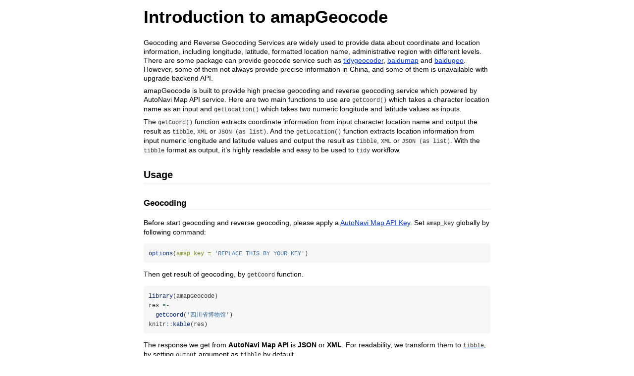

--- FILE ---
content_type: text/html
request_url: http://mirrors.dotsrc.org/cran/web/packages/amapGeocode/vignettes/Introduction_to_amapGeocode.html
body_size: 38904
content:
<!DOCTYPE html>

<html>

<head>

<meta charset="utf-8" />
<meta name="generator" content="pandoc" />
<meta http-equiv="X-UA-Compatible" content="IE=EDGE" />

<meta name="viewport" content="width=device-width, initial-scale=1" />



<title>Introduction to amapGeocode</title>

<script>// Pandoc 2.9 adds attributes on both header and div. We remove the former (to
// be compatible with the behavior of Pandoc < 2.8).
document.addEventListener('DOMContentLoaded', function(e) {
  var hs = document.querySelectorAll("div.section[class*='level'] > :first-child");
  var i, h, a;
  for (i = 0; i < hs.length; i++) {
    h = hs[i];
    if (!/^h[1-6]$/i.test(h.tagName)) continue;  // it should be a header h1-h6
    a = h.attributes;
    while (a.length > 0) h.removeAttribute(a[0].name);
  }
});
</script>

<style type="text/css">
code{white-space: pre-wrap;}
span.smallcaps{font-variant: small-caps;}
span.underline{text-decoration: underline;}
div.column{display: inline-block; vertical-align: top; width: 50%;}
div.hanging-indent{margin-left: 1.5em; text-indent: -1.5em;}
ul.task-list{list-style: none;}
</style>



<style type="text/css">
code {
white-space: pre;
}
.sourceCode {
overflow: visible;
}
</style>
<style type="text/css" data-origin="pandoc">
html { -webkit-text-size-adjust: 100%; }
pre > code.sourceCode { white-space: pre; position: relative; }
pre > code.sourceCode > span { display: inline-block; line-height: 1.25; }
pre > code.sourceCode > span:empty { height: 1.2em; }
.sourceCode { overflow: visible; }
code.sourceCode > span { color: inherit; text-decoration: inherit; }
div.sourceCode { margin: 1em 0; }
pre.sourceCode { margin: 0; }
@media screen {
div.sourceCode { overflow: auto; }
}
@media print {
pre > code.sourceCode { white-space: pre-wrap; }
pre > code.sourceCode > span { text-indent: -5em; padding-left: 5em; }
}
pre.numberSource code
{ counter-reset: source-line 0; }
pre.numberSource code > span
{ position: relative; left: -4em; counter-increment: source-line; }
pre.numberSource code > span > a:first-child::before
{ content: counter(source-line);
position: relative; left: -1em; text-align: right; vertical-align: baseline;
border: none; display: inline-block;
-webkit-touch-callout: none; -webkit-user-select: none;
-khtml-user-select: none; -moz-user-select: none;
-ms-user-select: none; user-select: none;
padding: 0 4px; width: 4em;
color: #aaaaaa;
}
pre.numberSource { margin-left: 3em; border-left: 1px solid #aaaaaa; padding-left: 4px; }
div.sourceCode
{ }
@media screen {
pre > code.sourceCode > span > a:first-child::before { text-decoration: underline; }
}
code span.al { color: #ff0000; font-weight: bold; } 
code span.an { color: #60a0b0; font-weight: bold; font-style: italic; } 
code span.at { color: #7d9029; } 
code span.bn { color: #40a070; } 
code span.bu { color: #008000; } 
code span.cf { color: #007020; font-weight: bold; } 
code span.ch { color: #4070a0; } 
code span.cn { color: #880000; } 
code span.co { color: #60a0b0; font-style: italic; } 
code span.cv { color: #60a0b0; font-weight: bold; font-style: italic; } 
code span.do { color: #ba2121; font-style: italic; } 
code span.dt { color: #902000; } 
code span.dv { color: #40a070; } 
code span.er { color: #ff0000; font-weight: bold; } 
code span.ex { } 
code span.fl { color: #40a070; } 
code span.fu { color: #06287e; } 
code span.im { color: #008000; font-weight: bold; } 
code span.in { color: #60a0b0; font-weight: bold; font-style: italic; } 
code span.kw { color: #007020; font-weight: bold; } 
code span.op { color: #666666; } 
code span.ot { color: #007020; } 
code span.pp { color: #bc7a00; } 
code span.sc { color: #4070a0; } 
code span.ss { color: #bb6688; } 
code span.st { color: #4070a0; } 
code span.va { color: #19177c; } 
code span.vs { color: #4070a0; } 
code span.wa { color: #60a0b0; font-weight: bold; font-style: italic; } 
</style>
<script>
// apply pandoc div.sourceCode style to pre.sourceCode instead
(function() {
  var sheets = document.styleSheets;
  for (var i = 0; i < sheets.length; i++) {
    if (sheets[i].ownerNode.dataset["origin"] !== "pandoc") continue;
    try { var rules = sheets[i].cssRules; } catch (e) { continue; }
    var j = 0;
    while (j < rules.length) {
      var rule = rules[j];
      // check if there is a div.sourceCode rule
      if (rule.type !== rule.STYLE_RULE || rule.selectorText !== "div.sourceCode") {
        j++;
        continue;
      }
      var style = rule.style.cssText;
      // check if color or background-color is set
      if (rule.style.color === '' && rule.style.backgroundColor === '') {
        j++;
        continue;
      }
      // replace div.sourceCode by a pre.sourceCode rule
      sheets[i].deleteRule(j);
      sheets[i].insertRule('pre.sourceCode{' + style + '}', j);
    }
  }
})();
</script>




<style type="text/css">body {
background-color: #fff;
margin: 1em auto;
max-width: 700px;
overflow: visible;
padding-left: 2em;
padding-right: 2em;
font-family: "Open Sans", "Helvetica Neue", Helvetica, Arial, sans-serif;
font-size: 14px;
line-height: 1.35;
}
#TOC {
clear: both;
margin: 0 0 10px 10px;
padding: 4px;
width: 400px;
border: 1px solid #CCCCCC;
border-radius: 5px;
background-color: #f6f6f6;
font-size: 13px;
line-height: 1.3;
}
#TOC .toctitle {
font-weight: bold;
font-size: 15px;
margin-left: 5px;
}
#TOC ul {
padding-left: 40px;
margin-left: -1.5em;
margin-top: 5px;
margin-bottom: 5px;
}
#TOC ul ul {
margin-left: -2em;
}
#TOC li {
line-height: 16px;
}
table {
margin: 1em auto;
border-width: 1px;
border-color: #DDDDDD;
border-style: outset;
border-collapse: collapse;
}
table th {
border-width: 2px;
padding: 5px;
border-style: inset;
}
table td {
border-width: 1px;
border-style: inset;
line-height: 18px;
padding: 5px 5px;
}
table, table th, table td {
border-left-style: none;
border-right-style: none;
}
table thead, table tr.even {
background-color: #f7f7f7;
}
p {
margin: 0.5em 0;
}
blockquote {
background-color: #f6f6f6;
padding: 0.25em 0.75em;
}
hr {
border-style: solid;
border: none;
border-top: 1px solid #777;
margin: 28px 0;
}
dl {
margin-left: 0;
}
dl dd {
margin-bottom: 13px;
margin-left: 13px;
}
dl dt {
font-weight: bold;
}
ul {
margin-top: 0;
}
ul li {
list-style: circle outside;
}
ul ul {
margin-bottom: 0;
}
pre, code {
background-color: #f7f7f7;
border-radius: 3px;
color: #333;
white-space: pre-wrap; 
}
pre {
border-radius: 3px;
margin: 5px 0px 10px 0px;
padding: 10px;
}
pre:not([class]) {
background-color: #f7f7f7;
}
code {
font-family: Consolas, Monaco, 'Courier New', monospace;
font-size: 85%;
}
p > code, li > code {
padding: 2px 0px;
}
div.figure {
text-align: center;
}
img {
background-color: #FFFFFF;
padding: 2px;
border: 1px solid #DDDDDD;
border-radius: 3px;
border: 1px solid #CCCCCC;
margin: 0 5px;
}
h1 {
margin-top: 0;
font-size: 35px;
line-height: 40px;
}
h2 {
border-bottom: 4px solid #f7f7f7;
padding-top: 10px;
padding-bottom: 2px;
font-size: 145%;
}
h3 {
border-bottom: 2px solid #f7f7f7;
padding-top: 10px;
font-size: 120%;
}
h4 {
border-bottom: 1px solid #f7f7f7;
margin-left: 8px;
font-size: 105%;
}
h5, h6 {
border-bottom: 1px solid #ccc;
font-size: 105%;
}
a {
color: #0033dd;
text-decoration: none;
}
a:hover {
color: #6666ff; }
a:visited {
color: #800080; }
a:visited:hover {
color: #BB00BB; }
a[href^="http:"] {
text-decoration: underline; }
a[href^="https:"] {
text-decoration: underline; }

code > span.kw { color: #555; font-weight: bold; } 
code > span.dt { color: #902000; } 
code > span.dv { color: #40a070; } 
code > span.bn { color: #d14; } 
code > span.fl { color: #d14; } 
code > span.ch { color: #d14; } 
code > span.st { color: #d14; } 
code > span.co { color: #888888; font-style: italic; } 
code > span.ot { color: #007020; } 
code > span.al { color: #ff0000; font-weight: bold; } 
code > span.fu { color: #900; font-weight: bold; } 
code > span.er { color: #a61717; background-color: #e3d2d2; } 
</style>




</head>

<body>




<h1 class="title toc-ignore">Introduction to amapGeocode</h1>



<!-- Place this tag in your head or just before your close body tag. -->
<script>/*!
 * github-buttons v2.30.0
 * (c) 2026 なつき
 * @license BSD-2-Clause
 */
!function(){"use strict";var e=window.document,o=e.location,t=window.Math,r=window.HTMLElement,a=window.XMLHttpRequest,n="github-button",i="https://buttons.github.io/buttons.html",c="github.com",l="https://api."+c,d=a&&"prototype"in a&&"withCredentials"in a.prototype,s=d&&r&&"attachShadow"in r.prototype&&!("prototype"in r.prototype.attachShadow),u=function(e,o){for(var t=0,r=e.length;t<r;t++)o(e[t])},f=function(e){return function(o,t,r){var a=e.createElement(o);if(null!=t)for(var n in t){var i=t[n];null!=i&&(null!=a[n]?a[n]=i:a.setAttribute(n,i))}return null!=r&&u(r,function(o){a.appendChild("string"==typeof o?e.createTextNode(o):o)}),a}},h=f(e),g=function(e){var o;return function(){o||(o=1,e.apply(this,arguments))}},p=function(e,o){return{}.hasOwnProperty.call(e,o)},b=function(e){return(""+e).toLowerCase()},v=function(e,o,t,r){null==o&&(o="&"),null==t&&(t="="),null==r&&(r=window.decodeURIComponent);var a={};return u(e.split(o),function(e){if(""!==e){var o=e.split(t);a[r(o[0])]=null!=o[1]?r(o.slice(1).join(t)):void 0}}),a},m=function(e,o,t){e.addEventListener?e.addEventListener(o,t,!1):e.attachEvent("on"+o,t)},w=function(e,o,t){e.removeEventListener?e.removeEventListener(o,t,!1):e.detachEvent("on"+o,t)},k=function(e,o,t){var r=function(){return w(e,o,r),t.apply(this,arguments)};m(e,o,r)},x=function(e,o,t){if(null!=e.readyState){var r="readystatechange",a=function(){if(o.test(e.readyState))return w(e,r,a),t.apply(this,arguments)};m(e,r,a)}},y={light:".btn:focus-visible,.social-count:focus-visible{outline:2px solid #0969da;outline-offset:-2px}.btn{color:#25292e;background-color:#ebf0f4;border-color:#d1d9e0;background-image:url(\"data:image/svg+xml,%3csvg xmlns='http://www.w3.org/2000/svg'%3e%3clinearGradient id='o' x2='0' y2='1'%3e%3cstop stop-color='%23f6f8fa'/%3e%3cstop offset='90%25' stop-color='%23ebf0f4'/%3e%3c/linearGradient%3e%3crect width='100%25' height='100%25' fill='url(%23o)'/%3e%3c/svg%3e\");background-image:-moz-linear-gradient(top, #f6f8fa, #ebf0f4 90%);background-image:linear-gradient(180deg, #f6f8fa, #ebf0f4 90%);filter:progid:DXImageTransform.Microsoft.Gradient(startColorstr='#FFF6F8FA', endColorstr='#FFEAEFF3')}:root .btn{filter:none}.btn:hover,.btn:focus{background-color:#e5eaee;background-position:0 -0.5em;border-color:#d1d9e0;background-image:url(\"data:image/svg+xml,%3csvg xmlns='http://www.w3.org/2000/svg'%3e%3clinearGradient id='o' x2='0' y2='1'%3e%3cstop stop-color='%23eff2f5'/%3e%3cstop offset='90%25' stop-color='%23e5eaee'/%3e%3c/linearGradient%3e%3crect width='100%25' height='100%25' fill='url(%23o)'/%3e%3c/svg%3e\");background-image:-moz-linear-gradient(top, #eff2f5, #e5eaee 90%);background-image:linear-gradient(180deg, #eff2f5, #e5eaee 90%);filter:progid:DXImageTransform.Microsoft.Gradient(startColorstr='#FFEFF2F5', endColorstr='#FFE4E9ED')}:root .btn:hover,:root .btn:focus{filter:none}.btn:active{background-color:#e6eaef;border-color:#d1d9e0;background-image:none;filter:none}.social-count{color:#25292e;background-color:#fff;border-color:#d1d9e0}.social-count:hover,.social-count:focus{color:#0969da}.octicon-heart{color:#bf3989}",light_high_contrast:".btn:focus-visible,.social-count:focus-visible{outline:2px solid #0349b4;outline-offset:-2px}.btn{color:#25292e;background-color:#e0e6eb;border-color:#454c54;background-image:none;filter:none}.btn:hover,.btn:focus{background-color:#d0d7e0;background-position:0 -0.5em;border-color:#454c54;background-image:none;filter:none}.btn:active{background-color:#d1d9e0;border-color:#454c54}.social-count{color:#25292e;background-color:#fff;border-color:#454c54}.social-count:hover,.social-count:focus{color:#023b95}.octicon-heart{color:#7d0c57}",dark:".btn:focus-visible,.social-count:focus-visible{outline:2px solid #1f6feb;outline-offset:-2px}.btn{color:#f0f6fc;background-color:#1a2026;border-color:#3d444d;background-image:url(\"data:image/svg+xml,%3csvg xmlns='http://www.w3.org/2000/svg'%3e%3clinearGradient id='o' x2='0' y2='1'%3e%3cstop stop-color='%23212830'/%3e%3cstop offset='90%25' stop-color='%231a2026'/%3e%3c/linearGradient%3e%3crect width='100%25' height='100%25' fill='url(%23o)'/%3e%3c/svg%3e\");background-image:-moz-linear-gradient(top, #212830, #1a2026 90%);background-image:linear-gradient(180deg, #212830, #1a2026 90%);filter:progid:DXImageTransform.Microsoft.Gradient(startColorstr='#FF212830', endColorstr='#FF191F25')}:root .btn{filter:none}.btn:hover,.btn:focus{background-color:#1f242c;background-position:0 -0.5em;border-color:#3d444d;background-image:url(\"data:image/svg+xml,%3csvg xmlns='http://www.w3.org/2000/svg'%3e%3clinearGradient id='o' x2='0' y2='1'%3e%3cstop stop-color='%23262c36'/%3e%3cstop offset='90%25' stop-color='%231f242c'/%3e%3c/linearGradient%3e%3crect width='100%25' height='100%25' fill='url(%23o)'/%3e%3c/svg%3e\");background-image:-moz-linear-gradient(top, #262c36, #1f242c 90%);background-image:linear-gradient(180deg, #262c36, #1f242c 90%);filter:progid:DXImageTransform.Microsoft.Gradient(startColorstr='#FF262C36', endColorstr='#FF1E232B')}:root .btn:hover,:root .btn:focus{filter:none}.btn:active{background-color:#2a313c;border-color:#3d444d;background-image:none;filter:none}.social-count{color:#f0f6fc;background-color:#0d1117;border-color:#3d444d}.social-count:hover,.social-count:focus{color:#388bfd}.octicon-heart{color:#db61a2}",dark_dimmed:".btn:focus-visible,.social-count:focus-visible{outline:2px solid #316dca;outline-offset:-2px}.btn{color:#d1d7e0;background-color:#232932;border-color:#3d444d;background-image:url(\"data:image/svg+xml,%3csvg xmlns='http://www.w3.org/2000/svg'%3e%3clinearGradient id='o' x2='0' y2='1'%3e%3cstop stop-color='%232a313c'/%3e%3cstop offset='90%25' stop-color='%23232932'/%3e%3c/linearGradient%3e%3crect width='100%25' height='100%25' fill='url(%23o)'/%3e%3c/svg%3e\");background-image:-moz-linear-gradient(top, #2a313c, #232932 90%);background-image:linear-gradient(180deg, #2a313c, #232932 90%);filter:progid:DXImageTransform.Microsoft.Gradient(startColorstr='#FF2A313C', endColorstr='#FF222831')}:root .btn{filter:none}.btn:hover,.btn:focus{background-color:#282f38;background-position:0 -0.5em;border-color:#3d444d;background-image:url(\"data:image/svg+xml,%3csvg xmlns='http://www.w3.org/2000/svg'%3e%3clinearGradient id='o' x2='0' y2='1'%3e%3cstop stop-color='%232f3742'/%3e%3cstop offset='90%25' stop-color='%23282f38'/%3e%3c/linearGradient%3e%3crect width='100%25' height='100%25' fill='url(%23o)'/%3e%3c/svg%3e\");background-image:-moz-linear-gradient(top, #2f3742, #282f38 90%);background-image:linear-gradient(180deg, #2f3742, #282f38 90%);filter:progid:DXImageTransform.Microsoft.Gradient(startColorstr='#FF2F3742', endColorstr='#FF272E37')}:root .btn:hover,:root .btn:focus{filter:none}.btn:active{background-color:#3d444d;border-color:#3d444d;background-image:none;filter:none}.social-count{color:#d1d7e0;background-color:#212830;border-color:#3d444d}.social-count:hover,.social-count:focus{color:#4184e4}.octicon-heart{color:#c96198}",dark_high_contrast:".btn:focus-visible,.social-count:focus-visible{outline:2px solid #409eff;outline-offset:-2px}.btn{color:#fff;background-color:#262c36;border-color:#b7bdc8;background-image:none;filter:none}.btn:hover,.btn:focus{background-color:#232932;background-position:0 -0.5em;border-color:#b7bdc8;background-image:none;filter:none}.btn:active{background-color:#2f3742;border-color:#b7bdc8}.social-count{color:#fff;background-color:#010409;border-color:#b7bdc8}.social-count:hover,.social-count:focus{color:#5cacff}.octicon-heart{color:#ff90c8}"},C=function(e,o){return"@media(prefers-color-scheme:"+e+"){"+y[p(y,o)?o:e]+"}"},M={"comment-discussion":{heights:{16:{width:16,path:'<path d="M1.75 1h8.5c.966 0 1.75.784 1.75 1.75v5.5A1.75 1.75 0 0 1 10.25 10H7.061l-2.574 2.573A1.458 1.458 0 0 1 2 11.543V10h-.25A1.75 1.75 0 0 1 0 8.25v-5.5C0 1.784.784 1 1.75 1ZM1.5 2.75v5.5c0 .138.112.25.25.25h1a.75.75 0 0 1 .75.75v2.19l2.72-2.72a.749.749 0 0 1 .53-.22h3.5a.25.25 0 0 0 .25-.25v-5.5a.25.25 0 0 0-.25-.25h-8.5a.25.25 0 0 0-.25.25Zm13 2a.25.25 0 0 0-.25-.25h-.5a.75.75 0 0 1 0-1.5h.5c.966 0 1.75.784 1.75 1.75v5.5A1.75 1.75 0 0 1 14.25 12H14v1.543a1.458 1.458 0 0 1-2.487 1.03L9.22 12.28a.749.749 0 0 1 .326-1.275.749.749 0 0 1 .734.215l2.22 2.22v-2.19a.75.75 0 0 1 .75-.75h1a.25.25 0 0 0 .25-.25Z"></path>'}}},download:{heights:{16:{width:16,path:'<path d="M2.75 14A1.75 1.75 0 0 1 1 12.25v-2.5a.75.75 0 0 1 1.5 0v2.5c0 .138.112.25.25.25h10.5a.25.25 0 0 0 .25-.25v-2.5a.75.75 0 0 1 1.5 0v2.5A1.75 1.75 0 0 1 13.25 14Z"></path><path d="M7.25 7.689V2a.75.75 0 0 1 1.5 0v5.689l1.97-1.969a.749.749 0 1 1 1.06 1.06l-3.25 3.25a.749.749 0 0 1-1.06 0L4.22 6.78a.749.749 0 1 1 1.06-1.06l1.97 1.969Z"></path>'}}},eye:{heights:{16:{width:16,path:'<path d="M8 2c1.981 0 3.671.992 4.933 2.078 1.27 1.091 2.187 2.345 2.637 3.023a1.62 1.62 0 0 1 0 1.798c-.45.678-1.367 1.932-2.637 3.023C11.67 13.008 9.981 14 8 14c-1.981 0-3.671-.992-4.933-2.078C1.797 10.83.88 9.576.43 8.898a1.62 1.62 0 0 1 0-1.798c.45-.677 1.367-1.931 2.637-3.022C4.33 2.992 6.019 2 8 2ZM1.679 7.932a.12.12 0 0 0 0 .136c.411.622 1.241 1.75 2.366 2.717C5.176 11.758 6.527 12.5 8 12.5c1.473 0 2.825-.742 3.955-1.715 1.124-.967 1.954-2.096 2.366-2.717a.12.12 0 0 0 0-.136c-.412-.621-1.242-1.75-2.366-2.717C10.824 4.242 9.473 3.5 8 3.5c-1.473 0-2.825.742-3.955 1.715-1.124.967-1.954 2.096-2.366 2.717ZM8 10a2 2 0 1 1-.001-3.999A2 2 0 0 1 8 10Z"></path>'}}},heart:{heights:{16:{width:16,path:'<path d="m8 14.25.345.666a.75.75 0 0 1-.69 0l-.008-.004-.018-.01a7.152 7.152 0 0 1-.31-.17 22.055 22.055 0 0 1-3.434-2.414C2.045 10.731 0 8.35 0 5.5 0 2.836 2.086 1 4.25 1 5.797 1 7.153 1.802 8 3.02 8.847 1.802 10.203 1 11.75 1 13.914 1 16 2.836 16 5.5c0 2.85-2.045 5.231-3.885 6.818a22.066 22.066 0 0 1-3.744 2.584l-.018.01-.006.003h-.002ZM4.25 2.5c-1.336 0-2.75 1.164-2.75 3 0 2.15 1.58 4.144 3.365 5.682A20.58 20.58 0 0 0 8 13.393a20.58 20.58 0 0 0 3.135-2.211C12.92 9.644 14.5 7.65 14.5 5.5c0-1.836-1.414-3-2.75-3-1.373 0-2.609.986-3.029 2.456a.749.749 0 0 1-1.442 0C6.859 3.486 5.623 2.5 4.25 2.5Z"></path>'}}},"issue-opened":{heights:{16:{width:16,path:'<path d="M8 9.5a1.5 1.5 0 1 0 0-3 1.5 1.5 0 0 0 0 3Z"></path><path d="M8 0a8 8 0 1 1 0 16A8 8 0 0 1 8 0ZM1.5 8a6.5 6.5 0 1 0 13 0 6.5 6.5 0 0 0-13 0Z"></path>'}}},"mark-github":{heights:{16:{width:16,path:'<path d="M6.766 11.695C4.703 11.437 3.25 9.904 3.25 7.92c0-.806.281-1.677.75-2.258-.203-.532-.172-1.662.062-2.129.626-.081 1.469.258 1.969.726.594-.194 1.219-.291 1.985-.291.765 0 1.39.097 1.953.274.484-.451 1.343-.79 1.969-.709.218.435.25 1.564.046 2.113.5.613.766 1.436.766 2.274 0 1.984-1.453 3.485-3.547 3.759.531.355.891 1.129.891 2.016v1.678c0 .484.39.758.859.564C13.781 14.824 16 11.905 16 8.291 16 3.726 12.406 0 7.984 0 3.562 0 0 3.726 0 8.291c0 3.581 2.203 6.55 5.172 7.663A.595.595 0 0 0 6 15.389v-1.291c-.219.097-.5.162-.75.162-1.031 0-1.641-.581-2.078-1.662-.172-.435-.36-.693-.719-.742-.187-.016-.25-.097-.25-.193 0-.194.313-.339.625-.339.453 0 .844.29 1.25.887.313.468.641.678 1.031.678.391 0 .641-.146 1-.516.266-.275.469-.517.657-.678Z"></path>'}}},package:{heights:{16:{width:16,path:'<path d="m8.878.392 5.25 3.045c.54.314.872.89.872 1.514v6.098a1.75 1.75 0 0 1-.872 1.514l-5.25 3.045a1.75 1.75 0 0 1-1.756 0l-5.25-3.045A1.75 1.75 0 0 1 1 11.049V4.951c0-.624.332-1.201.872-1.514L7.122.392a1.75 1.75 0 0 1 1.756 0ZM7.875 1.69l-4.63 2.685L8 7.133l4.755-2.758-4.63-2.685a.248.248 0 0 0-.25 0ZM2.5 5.677v5.372c0 .09.047.171.125.216l4.625 2.683V8.432Zm6.25 8.271 4.625-2.683a.25.25 0 0 0 .125-.216V5.677L8.75 8.432Z"></path>'}}},play:{heights:{16:{width:16,path:'<path d="M8 0a8 8 0 1 1 0 16A8 8 0 0 1 8 0ZM1.5 8a6.5 6.5 0 1 0 13 0 6.5 6.5 0 0 0-13 0Zm4.879-2.773 4.264 2.559a.25.25 0 0 1 0 .428l-4.264 2.559A.25.25 0 0 1 6 10.559V5.442a.25.25 0 0 1 .379-.215Z"></path>'}}},"repo-forked":{heights:{16:{width:16,path:'<path d="M5 5.372v.878c0 .414.336.75.75.75h4.5a.75.75 0 0 0 .75-.75v-.878a2.25 2.25 0 1 1 1.5 0v.878a2.25 2.25 0 0 1-2.25 2.25h-1.5v2.128a2.251 2.251 0 1 1-1.5 0V8.5h-1.5A2.25 2.25 0 0 1 3.5 6.25v-.878a2.25 2.25 0 1 1 1.5 0ZM5 3.25a.75.75 0 1 0-1.5 0 .75.75 0 0 0 1.5 0Zm6.75.75a.75.75 0 1 0 0-1.5.75.75 0 0 0 0 1.5Zm-3 8.75a.75.75 0 1 0-1.5 0 .75.75 0 0 0 1.5 0Z"></path>'}}},"repo-template":{heights:{16:{width:16,path:'<path d="M13.25 8a.75.75 0 0 1 .75.75v4.5a.75.75 0 0 1-.75.75h-2.5a.75.75 0 0 1 0-1.5h1.75v-2h-.75a.75.75 0 0 1 0-1.5h.75v-.25a.75.75 0 0 1 .75-.75ZM5 12.25a.25.25 0 0 1 .25-.25h3.5a.25.25 0 0 1 .25.25v3.25a.25.25 0 0 1-.4.2l-1.45-1.087a.249.249 0 0 0-.3 0L5.4 15.7a.25.25 0 0 1-.4-.2ZM2.75 8a.75.75 0 0 1 .75.75v.268c.083-.012.166-.018.25-.018h.5a.75.75 0 0 1 0 1.5h-.5a.25.25 0 0 0-.25.25v.75c0 .28.114.532.3.714a.75.75 0 1 1-1.05 1.072A2.495 2.495 0 0 1 2 11.5V8.75A.75.75 0 0 1 2.75 8ZM11 .75a.75.75 0 0 1 .75-.75h1.5a.75.75 0 0 1 .75.75v1.5a.75.75 0 0 1-1.5 0V1.5h-.75A.75.75 0 0 1 11 .75Zm-5 0A.75.75 0 0 1 6.75 0h2.5a.75.75 0 0 1 0 1.5h-2.5A.75.75 0 0 1 6 .75Zm0 9A.75.75 0 0 1 6.75 9h2.5a.75.75 0 0 1 0 1.5h-2.5A.75.75 0 0 1 6 9.75ZM4.992.662a.75.75 0 0 1-.636.848c-.436.063-.783.41-.846.846a.751.751 0 0 1-1.485-.212A2.501 2.501 0 0 1 4.144.025a.75.75 0 0 1 .848.637ZM2.75 4a.75.75 0 0 1 .75.75v1.5a.75.75 0 0 1-1.5 0v-1.5A.75.75 0 0 1 2.75 4Zm10.5 0a.75.75 0 0 1 .75.75v1.5a.75.75 0 0 1-1.5 0v-1.5a.75.75 0 0 1 .75-.75Z"></path>'}}},star:{heights:{16:{width:16,path:'<path d="M8 .25a.75.75 0 0 1 .673.418l1.882 3.815 4.21.612a.75.75 0 0 1 .416 1.279l-3.046 2.97.719 4.192a.751.751 0 0 1-1.088.791L8 12.347l-3.766 1.98a.75.75 0 0 1-1.088-.79l.72-4.194L.818 6.374a.75.75 0 0 1 .416-1.28l4.21-.611L7.327.668A.75.75 0 0 1 8 .25Zm0 2.445L6.615 5.5a.75.75 0 0 1-.564.41l-3.097.45 2.24 2.184a.75.75 0 0 1 .216.664l-.528 3.084 2.769-1.456a.75.75 0 0 1 .698 0l2.77 1.456-.53-3.084a.75.75 0 0 1 .216-.664l2.24-2.183-3.096-.45a.75.75 0 0 1-.564-.41L8 2.694Z"></path>'}}}},Z=function(e,o){e=b(e).replace(/^octicon-/,""),p(M,e)||(e="mark-github");var t=o>=24&&24 in M[e].heights?24:16,r=M[e].heights[t];return'<svg viewBox="0 0 '+r.width+" "+t+'" width="'+o*r.width/t+'" height="'+o+'" class="octicon octicon-'+e+'" aria-hidden="true">'+r.path+"</svg>"},A={},F=function(e,o){var t=A[e]||(A[e]=[]);if(!(t.push(o)>1)){var r=g(function(){for(delete A[e];o=t.shift();)o.apply(null,arguments)});if(d){var n=new a;m(n,"abort",r),m(n,"error",r),m(n,"load",function(){var e;try{e=JSON.parse(this.responseText)}catch(e){return void r(e)}r(200!==this.status,e)}),n.open("GET",e),n.send()}else{var i=this||window;i._=function(e){i._=null,r(200!==e.meta.status,e.data)};var c=f(i.document)("script",{async:!0,src:e+(-1!==e.indexOf("?")?"&":"?")+"callback=_"}),l=function(){i._&&i._({meta:{}})};m(c,"load",l),m(c,"error",l),x(c,/de|m/,l),i.document.getElementsByTagName("head")[0].appendChild(c)}}},E=function(e,o,t){var r=f(e.ownerDocument),a=e.appendChild(r("style",{type:"text/css"})),n="body{margin:0}a{text-decoration:none;outline:0}.widget{display:inline-block;overflow:hidden;font-family:-apple-system,BlinkMacSystemFont,Segoe UI,Helvetica,Arial,sans-serif;font-size:0;line-height:0;white-space:nowrap}.btn,.social-count{position:relative;display:inline-block;display:inline-flex;height:14px;padding:2px 5px;font-size:11px;font-weight:600;line-height:14px;vertical-align:bottom;cursor:pointer;-webkit-user-select:none;-moz-user-select:none;-ms-user-select:none;user-select:none;background-repeat:repeat-x;background-position:-1px -1px;background-size:110% 110%;border:1px solid}.btn{border-radius:.25em}.btn:not(:last-child){border-radius:.25em 0 0 .25em}.social-count{border-left:0;border-radius:0 .25em .25em 0}.widget-lg .btn,.widget-lg .social-count{height:16px;padding:5px 10px;font-size:12px;line-height:16px}.octicon{display:inline-block;vertical-align:text-top;fill:currentColor;overflow:visible}"+function(e){if(null==e)return y.light;if(p(y,e))return y[e];var o=v(e,";",":",function(e){return e.replace(/^[ \t\n\f\r]+|[ \t\n\f\r]+$/g,"")});return y[p(y,o["no-preference"])?o["no-preference"]:"light"]+C("light",o.light)+C("dark",o.dark)}(o["data-color-scheme"]);a.styleSheet?a.styleSheet.cssText=n:a.appendChild(e.ownerDocument.createTextNode(n));var i="large"===b(o["data-size"]),d=r("a",{className:"btn",href:o.href,rel:"noopener",target:"_blank",title:o.title||void 0,"aria-label":o["aria-label"]||void 0,innerHTML:Z(o["data-icon"],i?16:14)+"&nbsp;"},[r("span",{},[o["data-text"]||""])]),s=e.appendChild(r("div",{className:"widget"+(i?" widget-lg":"")},[d])),u=d.hostname.replace(/\.$/,"");if(("."+u).substring(u.length-10)!=="."+c)return d.removeAttribute("href"),void t(s);var h=(" /"+d.pathname).split(/\/+/);if(((u===c||u==="gist."+c)&&"archive"===h[3]||u===c&&"releases"===h[3]&&("download"===h[4]||"latest"===h[4]&&"download"===h[5])||u==="codeload."+c)&&(d.target="_top"),"true"===b(o["data-show-count"])&&u===c&&"marketplace"!==h[1]&&"sponsors"!==h[1]&&"orgs"!==h[1]&&"users"!==h[1]&&"-"!==h[1]){var g,m;if(!h[2]&&h[1])m="followers",g="?tab=followers";else if(!h[3]&&h[2])m="stargazers_count",g="/stargazers";else if(h[4]||"subscription"!==h[3])if(h[4]||"fork"!==h[3]){if("issues"!==h[3])return void t(s);m="open_issues_count",g="/issues"}else m="forks_count",g="/forks";else m="subscribers_count",g="/watchers";var w=h[2]?"/repos/"+h[1]+"/"+h[2]:"/users/"+h[1];F.call(this,l+w,function(e,o){if(!e){var a=o[m];s.appendChild(r("a",{className:"social-count",href:o.html_url+g,rel:"noopener",target:"_blank","aria-label":a+" "+m.replace(/_count$/,"").replace("_"," ").slice(0,a<2?-1:void 0)+" on GitHub"},[(""+a).replace(/\B(?=(\d{3})+(?!\d))/g,",")]))}t(s)})}else t(s)},L=window.devicePixelRatio||1,_=function(e){return(L>1?t.ceil(t.round(e*L)/L*2)/2:t.ceil(e))||0},G=function(e,o){e.style.width=o[0]+"px",e.style.height=o[1]+"px"},T=function(o,r){if(null!=o&&null!=r)if(o.getAttribute&&(o=function(e){var o={href:e.href,title:e.title,"aria-label":e.getAttribute("aria-label")};return u(["icon","color-scheme","text","size","show-count"],function(t){var r="data-"+t;o[r]=e.getAttribute(r)}),null==o["data-text"]&&(o["data-text"]=e.textContent||e.innerText),o}(o)),s){var a=h("span");E(a.attachShadow({mode:"closed"}),o,function(){r(a)})}else{var n=h("iframe",{src:"javascript:0",title:o.title||void 0,allowtransparency:!0,scrolling:"no",frameBorder:0});G(n,[0,0]),n.style.border="none",n.style.colorScheme="light";var c=function(){var a,l=n.contentWindow;try{a=l.document.body}catch(o){return void e.body.appendChild(n.parentNode.removeChild(n))}w(n,"load",c),E.call(l,a,o,function(e){var a=function(e){var o=e.offsetWidth,r=e.offsetHeight;if(e.getBoundingClientRect){var a=e.getBoundingClientRect();o=t.max(o,_(a.width)),r=t.max(r,_(a.height))}return[o,r]}(e);n.parentNode.removeChild(n),k(n,"load",function(){G(n,a)}),n.src=i+"#"+(n.name=function(e,o,t,r){null==o&&(o="&"),null==t&&(t="="),null==r&&(r=window.encodeURIComponent);var a=[];for(var n in e){var i=e[n];null!=i&&a.push(r(n)+t+r(i))}return a.join(o)}(o)),r(n)})};m(n,"load",c),e.body.appendChild(n)}};o.protocol+"//"+o.host+o.pathname===i?E(e.body,v(window.name||o.hash.replace(/^#/,"")),function(){}):function(o){if("complete"===e.readyState||"loading"!==e.readyState&&!e.documentElement.doScroll)setTimeout(o);else if(e.addEventListener){var t=g(o);k(e,"DOMContentLoaded",t),k(window,"load",t)}else x(e,/m/,o)}(function(){var o,t=e.querySelectorAll?e.querySelectorAll("a."+n):(o=[],u(e.getElementsByTagName("a"),function(e){-1!==(" "+e.className+" ").replace(/[ \t\n\f\r]+/g," ").indexOf(" "+n+" ")&&o.push(e)}),o);u(t,function(e){T(e,function(o){e.parentNode.replaceChild(o,e)})})})}();
</script>
<p>Geocoding and Reverse Geocoding Services are widely used to provide
data about coordinate and location information, including longitude,
latitude, formatted location name, administrative region with different
levels. There are some package can provide geocode service such as <a href="https://CRAN.R-project.org/package=tidygeocoder">tidygeocoder</a>,
<a href="https://github.com/badbye/baidumap">baidumap</a> and <a href="https://github.com/ChrisMuir/baidugeo">baidugeo</a>. However, some
of them not always provide precise information in China, and some of
them is unavailable with upgrade backend API.</p>
<p>amapGeocode is built to provide high precise geocoding and reverse
geocoding service which powered by AutoNavi Map API service. Here are
two main functions to use are <code>getCoord()</code> which takes a
character location name as an input and <code>getLocation()</code> which
takes two numeric longitude and latitude values as inputs.</p>
<p>The <code>getCoord()</code> function extracts coordinate information
from input character location name and output the result as
<code>tibble</code>, <code>XML</code> or <code>JSON (as list)</code>.
And the <code>getLocation()</code> function extracts location
information from input numeric longitude and latitude values and output
the result as <code>tibble</code>, <code>XML</code> or
<code>JSON (as list)</code>. With the <code>tibble</code> format as
output, it’s highly readable and easy to be used to <code>tidy</code>
workflow.</p>
<div id="usage" class="section level2">
<h2>Usage</h2>
<div id="geocoding" class="section level3">
<h3>Geocoding</h3>
<p>Before start geocoding and reverse geocoding, please apply a <a href="https://lbs.amap.com/dev/">AutoNavi Map API Key</a>. Set
<code>amap_key</code> globally by following command:</p>
<div class="sourceCode" id="cb1"><pre class="sourceCode r"><code class="sourceCode r"><span id="cb1-1"><a href="#cb1-1" tabindex="-1"></a><span class="fu">options</span>(<span class="at">amap_key =</span> <span class="st">&#39;REPLACE THIS BY YOUR KEY&#39;</span>)</span></code></pre></div>
<p>Then get result of geocoding, by <code>getCoord</code> function.</p>
<div class="sourceCode" id="cb2"><pre class="sourceCode r"><code class="sourceCode r"><span id="cb2-1"><a href="#cb2-1" tabindex="-1"></a><span class="fu">library</span>(amapGeocode)</span>
<span id="cb2-2"><a href="#cb2-2" tabindex="-1"></a>res <span class="ot">&lt;-</span></span>
<span id="cb2-3"><a href="#cb2-3" tabindex="-1"></a>  <span class="fu">getCoord</span>(<span class="st">&#39;四川省博物馆&#39;</span>)</span>
<span id="cb2-4"><a href="#cb2-4" tabindex="-1"></a>knitr<span class="sc">::</span><span class="fu">kable</span>(res)</span></code></pre></div>
<p>The response we get from <strong>AutoNavi Map API</strong> is
<strong>JSON</strong> or <strong>XML</strong>. For readability, we
transform them to <a href="https://CRAN.R-project.org/package=tibble"><code>tibble</code></a>,
by setting <code>output</code> argument as <code>tibble</code> by
default.</p>
<p>If anyone want to get response as <strong>JSON</strong> or
<strong>XML</strong>, just set <code>output = &quot;JSON&quot;</code> or
<code>output = &quot;XML&quot;</code>. If anyone want to extract information from
<strong>JSON</strong> or <strong>XML</strong>, the result can further be
parsed by <code>extractCoord</code>.</p>
<div class="sourceCode" id="cb3"><pre class="sourceCode r"><code class="sourceCode r"><span id="cb3-1"><a href="#cb3-1" tabindex="-1"></a>res <span class="ot">&lt;-</span></span>
<span id="cb3-2"><a href="#cb3-2" tabindex="-1"></a>  <span class="fu">getCoord</span>(<span class="st">&#39;四川省博物馆&#39;</span>, <span class="at">output =</span> <span class="st">&#39;XML&#39;</span>)</span>
<span id="cb3-3"><a href="#cb3-3" tabindex="-1"></a>res</span></code></pre></div>
<p><code>extractCoord</code> is created to get result as a tibble.</p>
<div class="sourceCode" id="cb4"><pre class="sourceCode r"><code class="sourceCode r"><span id="cb4-1"><a href="#cb4-1" tabindex="-1"></a>res</span>
<span id="cb4-2"><a href="#cb4-2" tabindex="-1"></a>tb <span class="ot">&lt;-</span> </span>
<span id="cb4-3"><a href="#cb4-3" tabindex="-1"></a>  <span class="fu">extractCoord</span>(res)</span>
<span id="cb4-4"><a href="#cb4-4" tabindex="-1"></a>knitr<span class="sc">::</span><span class="fu">kable</span>(tb)</span></code></pre></div>
</div>
<div id="reverse-geocoding" class="section level3">
<h3>Reverse Geocoding</h3>
<p>get result of reverse geocoding, by <code>getLocation</code>
function.</p>
<div class="sourceCode" id="cb5"><pre class="sourceCode r"><code class="sourceCode r"><span id="cb5-1"><a href="#cb5-1" tabindex="-1"></a>res <span class="ot">&lt;-</span> </span>
<span id="cb5-2"><a href="#cb5-2" tabindex="-1"></a>  <span class="fu">getLocation</span>(<span class="fl">104.043284</span>, <span class="fl">30.666864</span>)</span>
<span id="cb5-3"><a href="#cb5-3" tabindex="-1"></a>knitr<span class="sc">::</span><span class="fu">kable</span>(res)</span></code></pre></div>
<div class="sourceCode" id="cb6"><pre class="sourceCode r"><code class="sourceCode r"><span id="cb6-1"><a href="#cb6-1" tabindex="-1"></a>res <span class="ot">&lt;-</span></span>
<span id="cb6-2"><a href="#cb6-2" tabindex="-1"></a>   <span class="fu">getLocation</span>(<span class="fl">104.0339</span>, <span class="fl">30.66069</span>, <span class="at">output =</span> <span class="st">&#39;XML&#39;</span>)</span>
<span id="cb6-3"><a href="#cb6-3" tabindex="-1"></a>res</span></code></pre></div>
<p><code>extractLocation</code> is created to get result as a
tibble.</p>
<div class="sourceCode" id="cb7"><pre class="sourceCode r"><code class="sourceCode r"><span id="cb7-1"><a href="#cb7-1" tabindex="-1"></a>tb <span class="ot">&lt;-</span> </span>
<span id="cb7-2"><a href="#cb7-2" tabindex="-1"></a>  <span class="fu">extractLocation</span>(res)</span>
<span id="cb7-3"><a href="#cb7-3" tabindex="-1"></a>knitr<span class="sc">::</span><span class="fu">kable</span>(tb)</span></code></pre></div>
</div>
<div id="get-subordinate-administrative-region" class="section level3">
<h3>Get Subordinate Administrative Region</h3>
<p>get result of reverse geocoding, by <code>getAdmin</code>
function.</p>
<div class="sourceCode" id="cb8"><pre class="sourceCode r"><code class="sourceCode r"><span id="cb8-1"><a href="#cb8-1" tabindex="-1"></a>res <span class="ot">&lt;-</span> </span>
<span id="cb8-2"><a href="#cb8-2" tabindex="-1"></a>  <span class="fu">getAdmin</span>(<span class="st">&#39;四川省&#39;</span>)</span>
<span id="cb8-3"><a href="#cb8-3" tabindex="-1"></a>knitr<span class="sc">::</span><span class="fu">kable</span>(res)</span></code></pre></div>
<div class="sourceCode" id="cb9"><pre class="sourceCode r"><code class="sourceCode r"><span id="cb9-1"><a href="#cb9-1" tabindex="-1"></a>res <span class="ot">&lt;-</span></span>
<span id="cb9-2"><a href="#cb9-2" tabindex="-1"></a>   <span class="fu">getAdmin</span>(<span class="st">&#39;四川省&#39;</span>, <span class="at">output =</span> <span class="st">&#39;XML&#39;</span>)</span>
<span id="cb9-3"><a href="#cb9-3" tabindex="-1"></a>res</span></code></pre></div>
<p><code>extractAdmin</code> is created to get result as a tibble.</p>
<div class="sourceCode" id="cb10"><pre class="sourceCode r"><code class="sourceCode r"><span id="cb10-1"><a href="#cb10-1" tabindex="-1"></a>res</span>
<span id="cb10-2"><a href="#cb10-2" tabindex="-1"></a>tb <span class="ot">&lt;-</span> </span>
<span id="cb10-3"><a href="#cb10-3" tabindex="-1"></a>  <span class="fu">extractAdmin</span>(res)</span>
<span id="cb10-4"><a href="#cb10-4" tabindex="-1"></a>knitr<span class="sc">::</span><span class="fu">kable</span>(tb)</span></code></pre></div>
</div>
<div id="convert-coordinate-point-from-other-coordinate-system-to-autonavi" class="section level3">
<h3>Convert coordinate point from other coordinate system to
AutoNavi</h3>
<p>get result of reverse geocoding, by <code>convertCoord</code>
function, here is how to convert coordinate from gps to AutoNavi</p>
<div class="sourceCode" id="cb11"><pre class="sourceCode r"><code class="sourceCode r"><span id="cb11-1"><a href="#cb11-1" tabindex="-1"></a>res <span class="ot">&lt;-</span> </span>
<span id="cb11-2"><a href="#cb11-2" tabindex="-1"></a>  <span class="fu">convertCoord</span>(<span class="st">&quot;103.9960,30.6475&quot;</span>, <span class="at">coordsys =</span> <span class="st">&quot;gps&quot;</span>)</span>
<span id="cb11-3"><a href="#cb11-3" tabindex="-1"></a>knitr<span class="sc">::</span><span class="fu">kable</span>(res)</span></code></pre></div>
<div class="sourceCode" id="cb12"><pre class="sourceCode r"><code class="sourceCode r"><span id="cb12-1"><a href="#cb12-1" tabindex="-1"></a>res <span class="ot">&lt;-</span></span>
<span id="cb12-2"><a href="#cb12-2" tabindex="-1"></a>  <span class="fu">convertCoord</span>(<span class="st">&#39;116.481499,39.990475&#39;</span>,<span class="at">coordsys =</span> <span class="st">&#39;gps&#39;</span>, <span class="at">output =</span> <span class="st">&#39;JSON&#39;</span>)</span>
<span id="cb12-3"><a href="#cb12-3" tabindex="-1"></a>res</span></code></pre></div>
<p><code>extractConvertCoord</code> is created to get result as a
tibble.</p>
<div class="sourceCode" id="cb13"><pre class="sourceCode r"><code class="sourceCode r"><span id="cb13-1"><a href="#cb13-1" tabindex="-1"></a>tb <span class="ot">&lt;-</span> </span>
<span id="cb13-2"><a href="#cb13-2" tabindex="-1"></a>  <span class="fu">extractConvertCoord</span>(res)</span>
<span id="cb13-3"><a href="#cb13-3" tabindex="-1"></a>knitr<span class="sc">::</span><span class="fu">kable</span>(tb)</span></code></pre></div>
<p>For more functions and improvements, Coming Soon!</p>
</div>
</div>
<div id="bug-report" class="section level2">
<h2>Bug report</h2>
<p>It’s very common for API upgrades to make the downstream application,
like amapGeocode, to be unavailable. Feel free to <a href="mailto://chenhan28@gmail.com">let me know</a> once it’s broken or
just open an
<a class="github-button" href="https://github.com/womeimingzi11/amapGeocode/issues" data-color-scheme="no-preference: light; light: light; dark: dark;" data-size="large" aria-label="Issue womeimingzi11/amapGeocode on GitHub">Issue</a>.</p>
</div>



<!-- code folding -->


<!-- dynamically load mathjax for compatibility with self-contained -->
<script>
  (function () {
    var script = document.createElement("script");
    script.type = "text/javascript";
    script.src  = "https://mathjax.rstudio.com/latest/MathJax.js?config=TeX-AMS-MML_HTMLorMML";
    document.getElementsByTagName("head")[0].appendChild(script);
  })();
</script>

</body>
</html>
